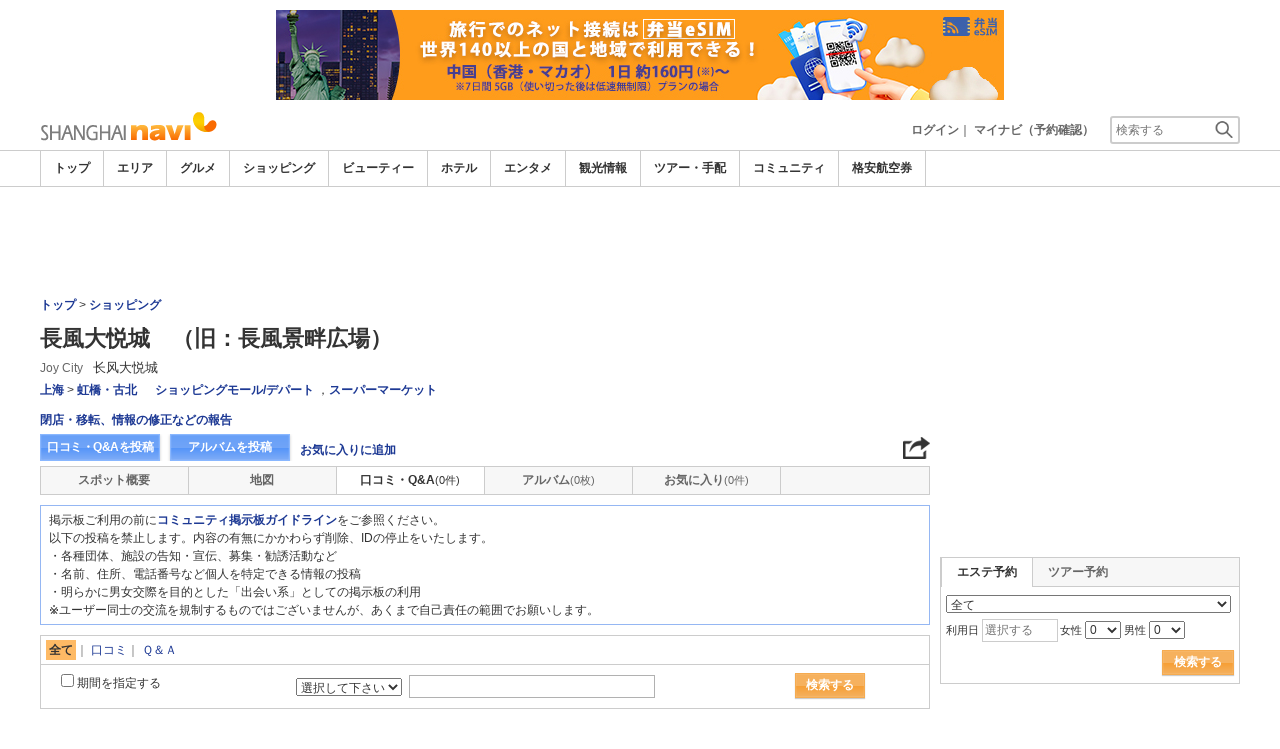

--- FILE ---
content_type: text/html; charset=utf-8
request_url: https://www.google.com/recaptcha/api2/aframe
body_size: 269
content:
<!DOCTYPE HTML><html><head><meta http-equiv="content-type" content="text/html; charset=UTF-8"></head><body><script nonce="-bIFG5MzjUBfw9VCJ9fPeg">/** Anti-fraud and anti-abuse applications only. See google.com/recaptcha */ try{var clients={'sodar':'https://pagead2.googlesyndication.com/pagead/sodar?'};window.addEventListener("message",function(a){try{if(a.source===window.parent){var b=JSON.parse(a.data);var c=clients[b['id']];if(c){var d=document.createElement('img');d.src=c+b['params']+'&rc='+(localStorage.getItem("rc::a")?sessionStorage.getItem("rc::b"):"");window.document.body.appendChild(d);sessionStorage.setItem("rc::e",parseInt(sessionStorage.getItem("rc::e")||0)+1);localStorage.setItem("rc::h",'1768542177289');}}}catch(b){}});window.parent.postMessage("_grecaptcha_ready", "*");}catch(b){}</script></body></html>